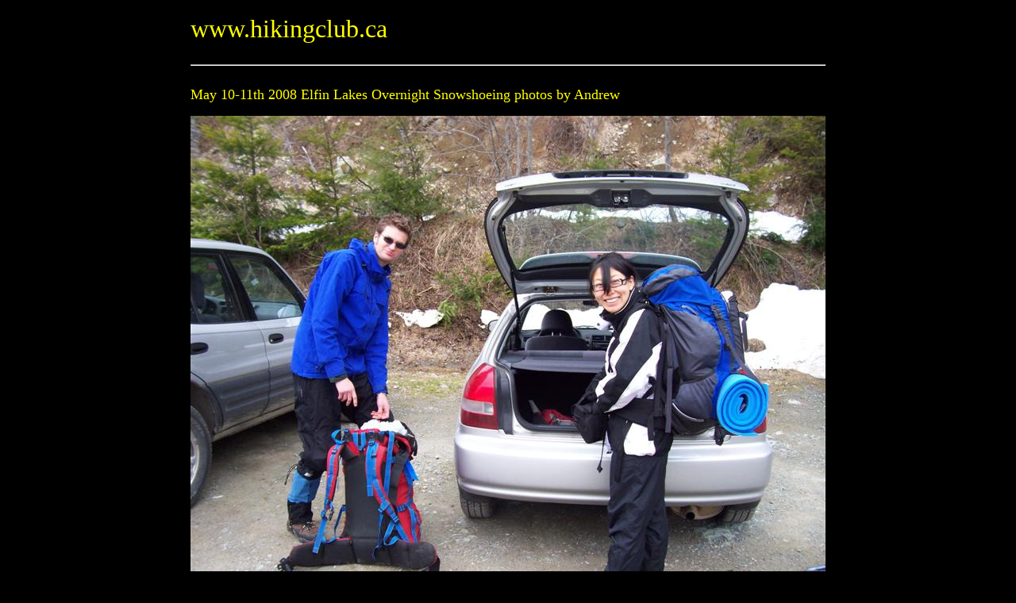

--- FILE ---
content_type: text/html
request_url: http://www.hikingclub.ca/people/2008_May10_11/
body_size: 554
content:

<html>


<head>

<style type="text/css">
  <!--
  A:link{color:#00BFFF;TEXT-DECORATION:none}         
  A:visited{color:#00cc99;TEXT-DECORATION:none}
  A:active{color:#0000ff;TEXT-DECORATION:none}         
  A:hover{color:#ADFF2F;TEXT-DECORATION:none} 
  BODY {scrollbar-face-color:black;}                 

A:link IMG, A:visited IMG { border: none }

  -->
</style>

</head>

<body BGCOLOR="000000" text="YELLOW">
<center>
<table cellpadding="10" cellspacing="0"  style="width:40em" border="0">
<tr><td>








<font size = "6">www.hikingclub.ca </font> <br>

<br>
<hr>
<br>


<font size = "4"> May 10-11th 2008 Elfin Lakes Overnight Snowshoeing photos by Andrew </font> <br>

<p> <img src="A_001.jpg"  BORDER=0 >  </p>
<p> <img src="A_002.jpg"  BORDER=0 >  </p>
<p> <img src="A_003.jpg"  BORDER=0 >  </p>
<p> <img src="A_004.jpg"  BORDER=0 >  </p>
<p> <img src="A_005.jpg"  BORDER=0 >  </p>
<p> <img src="A_006.jpg"  BORDER=0 >  </p>
<p> <img src="A_007.jpg"  BORDER=0 >  </p>
<p> <img src="A_008.jpg"  BORDER=0 >  </p>
<p> <img src="A_009.jpg"  BORDER=0 >  </p>
<p> <img src="A_010.jpg"  BORDER=0 >  </p>
<p> <img src="A_011.jpg"  BORDER=0 >  </p>
<p> <img src="A_012.jpg"  BORDER=0 >  </p>
<p> <img src="A_013.jpg"  BORDER=0 >  </p>
<p> <img src="A_014.jpg"  BORDER=0 >  </p>
<p> <img src="A_015.jpg"  BORDER=0 >  </p>
<p> <img src="A_016.jpg"  BORDER=0 >  </p>
<p> <img src="A_017.jpg"  BORDER=0 >  </p>
<p> <img src="A_018.jpg"  BORDER=0 >  </p>
<p> <img src="A_019.jpg"  BORDER=0 >  </p>
<p> <img src="A_020.jpg"  BORDER=0 >  </p>
<p> <img src="A_021.jpg"  BORDER=0 >  </p>
<p> <img src="A_022.jpg"  BORDER=0 >  </p>
<p> <img src="A_023.jpg"  BORDER=0 >  </p>
<p> <img src="A_024.jpg"  BORDER=0 >  </p>
<p> <img src="A_025.jpg"  BORDER=0 >  </p>
<p> <img src="A_026.jpg"  BORDER=0 >  </p>
<p> <img src="A_027.jpg"  BORDER=0 >  </p>
<p> <img src="A_028.jpg"  BORDER=0 >  </p>
<p> <img src="A_029.jpg"  BORDER=0 >  </p>
<p> <img src="A_030.jpg"  BORDER=0 >  </p>



<body>
<html>